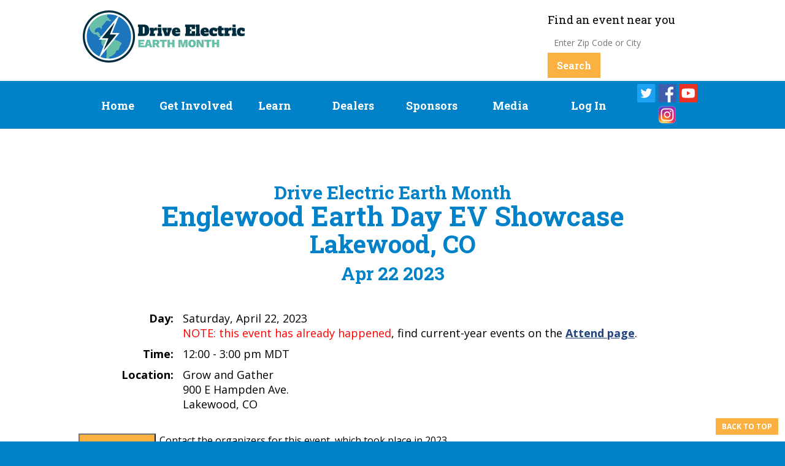

--- FILE ---
content_type: text/html; charset=utf-8
request_url: https://driveelectricearthmonth.org/event?eventid=3856
body_size: 5046
content:
<!DOCTYPE html>
<html lang="en">
<head prefix="og: https://ogp.me/ns#">

<!-- Basic Page Needs ================================================== -->
<meta charset="utf-8">
<!-- Always force latest IE rendering engine (even in intranet) & Chrome Frame -->
<meta http-equiv="X-UA-Compatible" content="IE=edge,chrome=1">

<!-- Mobile Specific Metas ================================================== -->
<meta name="HandheldFriendly" content="True">
<meta name="MobileOptimized" content="320">
<meta name="viewport" content="width=device-width, initial-scale=1.0">

<!-- Favicons ================================================== -->
<link href="/images/deed-favicon.png" rel="icon" type="image/png">
<link href="https://fonts.googleapis.com/css?family=Open+Sans:400,700|Roboto+Slab:300,400,700" rel="stylesheet">

<!-- Stylesheets -->
<link href="/css/col-all.css?v=3" rel="stylesheet" media="all">
<link href="/_pid-core.css?v=9" rel="stylesheet" type="text/css">
<link href="/_pid-forms.css?v=6" rel="stylesheet" type="text/css">
<link href="/_pid-deed.css?v=6" rel="stylesheet" type="text/css">
<link href="/css/style-deed.css?v=11" rel="stylesheet" type="text/css" media="screen">
<style>
	.ndew-only {
		display: none !important;
	}
</style>

<meta property="og:type" content="website">
<meta property="og:url" content="https://driveelectricearthmonth.org//event?eventid=3856">
<meta property="og:title" content="Drive Electric Earth Month &bull; Englewood Earth Day EV Showcase &bull; Lakewood, CO &bull; Apr&nbsp;22 2023">
<meta name="description" content="Drive Electric Earth Month events feature plug-in electric vehicle owners sharing their experience with others interested in driving electric. #DEEM2026">
<meta property="og:description" content="Drive Electric Earth Month events feature plug-in electric vehicle owners sharing their experience with others interested in driving electric. #DEEM2026">
<meta property="og:image" content="https://driveelectricearthmonth.org/images/deem-social-2025.jpg">
<!-- Google tag (gtag.js) -->
<script async src="https://www.googletagmanager.com/gtag/js?id=G-WDDJ1TJYXL"></script>
<script>
  window.dataLayer = window.dataLayer || [];
  function gtag(){dataLayer.push(arguments);}
  gtag('js', new Date());

  gtag('config', 'G-WDDJ1TJYXL');
</script>


<script type="text/javascript" src="/_pid.js?v=25"></script>

<style type="text/css">
.autodatatype { display: none }
@media handhold
{
	.autodatatype { display: block }
}
</style>
<title>Drive Electric Earth Month &bull; Englewood Earth Day EV Showcase &bull; Lakewood, CO &bull; Apr&nbsp;22 2023</title>
<meta name="robots" content="noindex">
<style>
.event-join-box {
	width: 15em;
	border: 1px solid blue;
	border-radius: 25px;
	position: relative;
}
.event-join-header {
	color: white;
	font-size: 150%;
	font-weight: bold;
	background: #3399cc;
	padding-bottom: 0.2em;
	margin-bottom: 0.3em;
	border-radius: 25px 25px 0 0;
}
.event-join-body {
	margin: 0 1em 3em 1em;
}
.event-join-footer {
	position: absolute; 
	bottom: 0;
	left: 50%;
	-webkit-transform: translateX(-50%);
	transform: translateX(-50%);
}
</style>
</head>
<body>

<!-- header -->


<div id="section_top"></div>
<div id="wrapper">
	<div id="top">
		<div class="container">
			<div class="section group">
				<div class="col span_2_of_6">
					<h1 class="logo"><a href="index" title="Drive Electric Earth Month"><img src="/images/deem-logo-2024-banner.png" alt="Drive Electric Earth Month"></a></h1>
				</div>
				<div class="col span_4_of_6">
					<div class="events-search">
												<h6>Find an event near you</h6>
						<form class="event-search-banner" action="attend" method='post'>
	<input name='event_search_location' type="text" value="" placeholder="Enter Zip Code or City" />
	<input name='tab' type="hidden" value="nearby" />
	<input type="submit" value="Search" />
</form>
					</div>
				</div>
			</div>
		</div>

		<div id="nav">
			<div class="container">	

				<nav class="nav-collapse" id="nav-main">
					<ul>
	<li class="home "><a href="/" title="Home">Home</a></li>
	<li class="attend "><a href="/get-involved" title="Get Involved">Get Involved</a></li>
	<li class="resources "><a href="/ev101" title="Learn">Learn</a></li>
	<li class="dealers "><a href="/dealers" title="Dealers">Dealers</a></li>
	<li class="sponsors "><a href="/sponsorship" title="Sponsors">Sponsors</a></li>
	<li class="media "><a href="/media" title="Media">Media</a></li>
				<li class="login "><a href="/login"><span>Log In</span></a></li>
					<li class="social-networks">
		<a href="https://twitter.com/DriveElecEvents" target="_blank" title="Twitter">
			<img src="/images/sn_twitter.png" alt="Twitter" />
		</a>
		<a href="https://www.facebook.com/DriveElecEvents" target="_blank" title="Facebook">
			<img src="/images/sn_facebook.png" alt="Facebook" />
		</a>
		<a href="https://www.youtube.com/channel/UCdEMAL-DSSSQvDp6sQKXmkQ" target="_blank" title="YouTube">
			<img src="/images/sn_youtube.png" alt="YouTube" />
		</a>
		<a href="https://www.instagram.com/driveelecevents/?hl=en" target="_blank" title="Instagram">
			<img src="/images/sn_instagram.png" alt="Instagram" />
		</a>
	</li>

		
</ul>
									

				</nav>
				<div id="nav-trigger">
					<span>Menu &#9776;</span>
				</div>

				<nav id="nav-mobile"></nav>

			</div>
		</div>

	</div>


<!-- end header -->

<!-- start slider -->
<!-- end slider -->

<!-- start banner -->
<!-- end banner -->

<!-- start main -->

	<div id="main" class="interior">
		<div class="container">
			<div class="section group">
				<div class="col span_3_of_3">

<h1 class="event-title" style="font-size: 44px; font-weight:bold">
<h1 class="event-title" style="font-size: 44px; font-weight:bold">
<span style="font-size: 30px">Drive Electric Earth Month</span><br>Englewood Earth Day EV Showcase<br><span style="font-size: 40px">Lakewood, CO</span><br><span style="font-size: 30px">Apr&nbsp;22 2023</span>
</h1>

</h1>


<div id="fb-root"></div>
<script>(function(d, s, id) {
  var js, fjs = d.getElementsByTagName(s)[0];
  if (d.getElementById(id)) return;
  js = d.createElement(s); js.id = id;
  js.src = "//connect.facebook.net/en_US/sdk.js#xfbml=1&version=v2.0";
  fjs.parentNode.insertBefore(js, fjs);
}(document, 'script', 'facebook-jssdk'));</script>

<div class="event-details">
<table>


<tr>
	<td>Day:</td>
	<td>Saturday, April&nbsp;22, 2023<br><span style="color:red;">NOTE: this event has already happened</span>, find current-year events on the <a href="attend">Attend page</a>.</td>
</tr>

<tr>
	<td>Time:</td> 
	<td>
12:00 - 3:00 pm MDT	</td>
</tr>

<tr>
<td>Location:</td>
<td>Grow and Gather<br>
900 E Hampden Ave.<br>
Lakewood, CO
</td>
</tr>

</table>
</div>

<div class="event-buttons">
<div class="form-row">
  <div class="col-form-button">
	<button class="btn" style="width: 7em" id="download-all" onclick="FollowLink('organizer-contact?eventid=3856')">Contact</button>
  </div>
  <div class="col-form-button-text">
	Contact the organizers for this event, which took place in 2023.
  </div>
</div>
</div>
<p class="event-report" style="margin-bottom: 1em">Event Report</p>
<font size="3" face="arial">We have 4 ride and drive vehicles:&nbsp;<span style="text-align: center; white-space-collapse: preserve; background-color: rgb(255, 255, 255);">Suburu Solterra, Kia EV 6, Tesla Model 3, Hyundai Ioniq</span></font><div><span style="text-align: center; white-space-collapse: preserve; background-color: rgb(255, 255, 255);"><font size="3" style="" face="arial">We also had showcase vehicles: Tesla Model S, Subaru Solterra, Chevy Bolt EUV</font></span></div><div><span style="text-align: center; white-space-collapse: preserve; background-color: rgb(255, 255, 255);"><font size="3" style="" face="arial"><br></font></span></div><div><span style="text-align: center; white-space-collapse: preserve; background-color: rgb(255, 255, 255);"><font size="3" style="" face="arial">It ended up snowing during this event, but despite the poor weather, we still had a decent turnout! However, we were expecting more EV owners to come out and showcase. </font></span></div><div><br></div>

<p class="event-report">Event Description</p><p style="clear:both;">&nbsp;</p>
<div id="event-description-body">
Join the City of Englewood for an Earth Day celebration, with sustainability vendors and EVs! Learn more about driving electric, charging, incentives, and rebates.&nbsp;<div><br></div><div>Register today to show your EV and contact Julia (<a href="/cdn-cgi/l/email-protection" class="__cf_email__" data-cfemail="9bf1eef7f2fadbffe9f2edfef8f7fefaf5f8f4b5f4e9fc">[email&#160;protected]</a>) for more info.&nbsp;</div>
</div>


<h3><em>Registered Attendees</em></h3>
	<p>There are currently 15 attendees registered.</p>

<h3><em>Owners of These Vehicles Have Registered To Attend</em></h3>
<table class="stat_table">
<thead>
<tr class="stat_header_row">
<th class="stat_header_cell" onclick="SortNDEWDataTable(this,0)">Vehicle</th>
<th class="stat_header_cell" onclick="SortNDEWDataTable(this,1)">Registered</th>
</tr>
</thead>
<tbody>
<tr class="stat_data_row">
<td class="stat_data_cell">Tesla Model S</td>
<td class="stat_data_cell" style="text-align: right;">2</td>
</tr>
<tr class="stat_data_row">
<td class="stat_data_cell">Ford Mustang Mach-E</td>
<td class="stat_data_cell" style="text-align: right;">1</td>
</tr>
<tr class="stat_data_row">
<td class="stat_data_cell">Genesis GV60</td>
<td class="stat_data_cell" style="text-align: right;">1</td>
</tr>
<tr class="stat_data_row">
<td class="stat_data_cell">Hyundai Ioniq 5</td>
<td class="stat_data_cell" style="text-align: right;">1</td>
</tr>
<tr class="stat_data_row">
<td class="stat_data_cell">Subaru Solterra</td>
<td class="stat_data_cell" style="text-align: right;">1</td>
</tr>
<tr class="stat_data_row">
<td class="stat_data_cell">Tesla Model 3</td>
<td class="stat_data_cell" style="text-align: right;">1</td>
</tr>
</tbody>
<tfoot>
<tr class="stat_data_row">
<td class="stat_data_cell">6 Models</td>
<td class="stat_data_cell" style="text-align: right;">7 </td>
</tr>
</tfoot>
</table>
<p>Registered attendees report      207,122 electric miles driven.</p>



				</div>
			</div>
		</div>
	</div>

<!-- footer -->

<div id="event-map-div">
</div>

	<div id="sponsors">
		<div class="container">
			<div class="presented">
				<h1 style="margin-bottom: 1em">Presented By</h1>
				<div class="presented-grid">
					<div>
						<a href="https://pluginamerica.org" target="_blank" title="Plugin America"><img src="/images/PIA-logo.png" width="200" height="91" alt="Plugin America logo" /></a>
					</div>
					<div>
						<a href="https://www.myeva.org/" target="_blank" title="Electric Vehicle Association"><img src="/images/eva-logo-2022.png" width="254" height="72" alt="Electric Vehicle Association logo" /></a>
					</div>
					<div>
						<a href="https://www.sierraclub.org/transportation" target="_blank" title="Sierra Club"><img src="/images/SC-Logo_Horiz--Web-Green_SM2.png" alt="Sierra Club logo" /></a>
					</div>
					<div>
						<a href="https://evhybridnoire.com/" target="_blank" title="EVHybridNoire"><img src="/images/EVHN-logo.png" width="330" height="25" alt="EVHybridNoire logo" /></a>
					</div>
					<div>
						<a href="https://www.driveelectricusa.org/" target="_blank" title="Drive Electric USA"><img src="/images/deusa-logo-2024.png" width="256" height="71" alt="Drive Electric USA logo" /></a>
					</div>
				</div>
			</div>

			<div class="level green level">
				<h3>Green Level Sponsor</h3>
				<div class="sponsors">
					<div class="sponsor">
					<a href="https://greatergrid.com/?utm_source=pluginamerica&utm_medium=web&utm_campaign=deem"><img class="sponsor-image" src="/images/greatergrid-logo-2026.png" alt="GreaterGrid" width="164" height="24"></a>
					</div>
				</div>
			</div>
<p style="font-style: italic">All DEEM 2026 sponsors support Plug In America's coordination of Drive Electric Earth Month.</p>
		</div>
	</div>

	<div id="footer">
		<div class="container">
			<div class="section group">
				<div class="col span_3_of_3">
			        <div id="footernav">
						<ul>
	<li class="home "><a href="/" title="Home">Home</a></li>
	<li class="attend "><a href="/get-involved" title="Get Involved">Get Involved</a></li>
	<li class="resources "><a href="/ev101" title="Learn">Learn</a></li>
	<li class="dealers "><a href="/dealers" title="Dealers">Dealers</a></li>
	<li class="sponsors "><a href="/sponsorship" title="Sponsors">Sponsors</a></li>
	<li class="media "><a href="/media" title="Media">Media</a></li>
				<li class="login "><a href="/login"><span>Log In</span></a></li>
					<li class="social-networks">
		<a href="https://twitter.com/DriveElecEvents" target="_blank" title="Twitter">
			<img src="/images/sn_twitter.png" alt="Twitter" />
		</a>
		<a href="https://www.facebook.com/DriveElecEvents" target="_blank" title="Facebook">
			<img src="/images/sn_facebook.png" alt="Facebook" />
		</a>
		<a href="https://www.youtube.com/channel/UCdEMAL-DSSSQvDp6sQKXmkQ" target="_blank" title="YouTube">
			<img src="/images/sn_youtube.png" alt="YouTube" />
		</a>
		<a href="https://www.instagram.com/driveelecevents/?hl=en" target="_blank" title="Instagram">
			<img src="/images/sn_instagram.png" alt="Instagram" />
		</a>
	</li>

		
</ul>
			        </div>
			        <div class="clear"></div>
					<div class="copyright">
						&copy; 2019-2026 by Plug In America, Electric Vehicle Association, Sierra Club, EVHybridNoire, and Drive Electric USA.<br />
						The Drive Electric Earth Month logo, the term 'Drive Electric Earth Month'
						and the 5 organizational logos are protected by copyright and
						trademark.
						Use is granted only for promotion of Drive Electric Earth Month						events and is subject to the terms of the
						<a href="event-agreement">event agreement</a>.
						Drive Electric Earth Month was formerly known as Drive Electric Earth Day.
						Join us also for <a href="https://driveelectricmonth.org">National Drive Electric Month</a>.
						For assistance, contact <span class="nojstext">[support at driveelectricearthmonth dot org]</span><script data-cfasync="false" src="/cdn-cgi/scripts/5c5dd728/cloudflare-static/email-decode.min.js"></script><script type="text/javascript">
document.write(Name("support", "driveelectricearthmonth", "DEEM Support", 'o'));
</script>.
																	</div>
				</div>
			</div>
		</div>
	</div>

	<a href="#section_top" class="back-top">Back to top</a>

</div>

<!-- end footer -->

<script src="/js/jquery.min.js" type="text/javascript"></script>
<script src="/js/jquery.tools.min.js" type="text/javascript"></script>
<script src="https://cdnjs.cloudflare.com/ajax/libs/selectize.js/0.12.6/js/standalone/selectize.min.js" integrity="sha256-+C0A5Ilqmu4QcSPxrlGpaZxJ04VjsRjKu+G82kl5UJk=" crossorigin="anonymous"></script>
<script>
$(document).ready(function() {
  $('select#pevid-demo').selectize({
    sortField: 'text'
  });
});
</script>

<script type="text/javascript">
$(function () {
	$('.more-expand').click(function() {
		$(this).siblings('.expanded-content').slideToggle('fast', function() {
			$(this).siblings('.more-expand').toggleClass('active', $(this).is(':visible'));
		});
	});
})
</script>

<script type="text/javascript">
$(function(){
	$("ul#tabs").tabs("div.panes > div", { history: true });
});
</script>

<script type="text/javascript">
$(function(){
	$('.event-search-header').on('submit', function(e){
		$this = $(this);
		$map = $('#event-map');

		if ($map.length > 0)
		{
			var location = $this.find('input[name=event_search_location]').val();
			SearchMap(location);
			return false;
		}
		else
		{
			return true;
		}
	});
});

$(function(){
	$('.event-search').on('submit', function(e){
		$this = $(this);
		$map = $('#event-map');

		if ($map.length > 0)
		{
			var location = $this.find('input[name=event_search_location]').val();
			SearchMap(location);
			return false;
		}
		else
		{
			return true;
		}
	});
});
</script>

<script src="/js/jquery.cycle2.min.js" type="text/javascript"></script>
<script src="/js/jquery.cycle2.carousel.min.js" type="text/javascript"></script>
<script type="text/javascript">
$(function(){
	$('.partners-slider').cycle({
		slides : '> a'
	});
});
</script>

<script src="/js/jquery.equal-height-rows.js" type="text/javascript"></script>
<script type="text/javascript">
$(window).load(function() {
	equalheight('.equalheight');
});

$(window).resize(function(){
	equalheight('.equalheight');
});

$(document).ready(function(){
    $("#nav-mobile").html($("#nav-main").html());
    $("#nav-trigger span").click(function(){
        if ($("nav#nav-mobile ul").hasClass("expanded")) {
            $("nav#nav-mobile ul.expanded").removeClass("expanded").slideUp(250);
            $(this).removeClass("open");
        } else {
            $("nav#nav-mobile ul").addClass("expanded").slideDown(250);
            $(this).addClass("open");
        }
    });
});
</script>

<!-- Default Statcounter code for Drive Electric Earth Month https://driveelectricearthmonth.org -->
<script type="text/javascript">
var sc_project=12003349; 
var sc_invisible=1; 
var sc_security="dfbc6966"; 
</script>
<script type="text/javascript"
src="https://www.statcounter.com/counter/counter.js"
async></script>
<noscript><div class="statcounter"><a title="Web Analytics"
href="https://statcounter.com/" target="_blank"><img
class="statcounter"
src="https://c.statcounter.com/12003349/0/dfbc6966/1/"
alt="Web Analytics"></a></div></noscript>
<!-- End of Statcounter Code -->
<script type="text/javascript">
var xmlHttp = GetXmlHttpObject();
if (xmlHttp != null)
{
	xmlHttp.onreadystatechange = function()
	{
		if (xmlHttp.readyState == 4)
		{
			var strResponse = xmlHttp.responseText;
			var spanDst = document.getElementById('set-page-data');
			if (spanDst != null)
				spanDst.innerHTML = ' ' + strResponse;
		}
	};
	var url=UrlSetPageData(38925426);
	xmlHttp.open("GET", url, true);
	xmlHttp.send(null);

	var spanDst = document.getElementById('set-page-data');
	if (spanDst != null)
		spanDst.innerHTML = ' S';
}
</script>


</body>
</html>



--- FILE ---
content_type: text/css
request_url: https://driveelectricearthmonth.org/css/style-deed.css?v=11
body_size: 6660
content:
.google-font-OpenSans {
  font-weight: 400;
  /*Normal*/
  font-weight: 700;
  /*Bold*/
  font-family: "Open Sans", sans-serif; }

.google-font-RobotoSlab {
  font-weight: 300;
  /*Light*/
  font-weight: 400;
  /*Normal*/
  font-weight: 700;
  /*Bold*/
  font-family: "Roboto Slab", serif; }

/* html5reset.css - 01/11/2011 */
html, body, div, span, object, iframe, h1, h2, h3, h4, h5, h6, p, blockquote, pre, abbr, address, cite, code, del, dfn, em, img, ins, kbd, q, samp, small, strong, sub, sup, var, b, i, dl, dt, dd, ol, ul, li, fieldset, form, label, legend, table, caption, tbody, tfoot, thead, tr, th, td, article, aside, canvas, details, figcaption, figure, footer, header, hgroup, menu, nav, section, summary, time, mark, audio, video {
  margin: 0;
  padding: 0;
  border: 0;
  outline: 0;
  font-size: 100%;
  vertical-align: baseline;
  background: transparent;
  text-decoration: none; }

body {
  line-height: auto; }

article, aside, details, figcaption, figure, footer, header, hgroup, menu, nav, section {
  display: block; }

nav ul {
  list-style: none; }

blockquote, q {
  quotes: none; }

blockquote:before, blockquote:after, q:before, q:after {
  content: '';
  content: none; }

a {
  margin: 0;
  padding: 0;
  font-size: 100%;
  vertical-align: baseline;
  background: transparent;
  text-decoration: none; }

/* change colours to suit your needs */
ins {
  background-color: #ff9;
  color: #000;
  text-decoration: none; }

/* change colours to suit your needs */
mark {
  background-color: #ff9;
  color: #000;
  font-style: italic;
  font-weight: bold; }

del {
  text-decoration: line-through; }

abbr[title], dfn[title] {
  border-bottom: 1px dotted;
  cursor: help; }

table {
  border-collapse: collapse;
  border-spacing: 0; }

/* change border colour to suit your needs */
hr {
  display: block;
  height: 1px;
  border: 0;
  border-top: 1px solid #cccccc;
  margin: 1em 0;
  padding: 0; }
  .media-content hr {
    margin-bottom: 0; }

input, select {
  vertical-align: middle;
  font-size: 18px; }

/* Basic HTML tags */
a {
  color: #70bf44; }

#footer a {
  color: #FFF; }

#main a {
  font-weight: 700;
  text-decoration: underline;
  color: #244682; }

.resources-links li li a {
  color: #0081c8;
  text-align: center; }

a.back-top {
  position: fixed;
  right: 10px;
  bottom: 10px;
  background: #fbb042;
  color: #FFF !important;
  padding: 5px 10px;
  text-transform: uppercase;
  font-size: 12px;
  font-weight: 600;
  /*Semi-Bold*/
  z-index: 99999;
  border: solid 1px #FFF; }

#login_status a {
  text-decoration: underline; }

a:hover {
  filter: alpha(opacity=75);
  -moz-opacity: 0.75;
  opacity: 0.75; }

.logo a:hover {
  filter: alpha(opacity=100);
  -moz-opacity: 1;
  opacity: 1; }

a:focus, a:active {
  outline: none; }

table, .table {
  border-collapse: collapse;
  display: table;
  text-align: left; }

table td, table .table-cell, .table td, .table .table-cell {
  display: table-cell; }

table td.first-td, table .table-cell.first-td, .table td.first-td, .table .table-cell.first-td {
  text-align: right;
  padding-right: 15px; }

table.events-search .table-cell, .table.events-search .table-cell {
  vertical-align: middle; }

p, .gform_confirmation_message {
  font-weight: 400;
  padding: 0px;
  margin: 0px;
  padding-bottom: 1em;
  line-height: 1.5; }
  .rotator-content p, .rotator-content .gform_confirmation_message {
    font-weight: 700; }
    .rotator-content p.photo-caption, .rotator-content .gform_confirmation_message.photo-caption {
      font-weight: 400; }
  #search-event p, #search-event .gform_confirmation_message {
    font-family: "Roboto Slab", serif; }

p.large, .callout p, .gform_confirmation_message.large, .callout .gform_confirmation_message {
  line-height: 1.25; }

p.photo-caption, .gform_confirmation_message.photo-caption {
  padding-bottom: 0;
  margin-top: 10px; }

p, .entry li, .content li, .comment-body li, .gform_confirmation_message {
  font-size: 18px; }

#header p, #header .entry li, #header .content li, #header .comment-body li, #header .gform_confirmation_message {
  font-size: 26px; }

#header p.photo-caption, #header .entry li.photo-caption, #header .content li.photo-caption, #header .comment-body li.photo-caption, #header .gform_confirmation_message.photo-caption {
  font-size: 12px; }

p.large, .callout p, .entry li.large, .callout .entry li, .content li.large, .callout .content li, .comment-body li.large, .callout .comment-body li, .gform_confirmation_message.large, .callout .gform_confirmation_message {
  font-size: 24px; }

small, .copyright {
  font-size: 12px; }

h1.logo {
  margin: 0;
  line-height: 1; }

.left {
  float: left; }

.right {
  float: right; }

.clear {
  clear: both; }

.title {
  text-align: center; }

.btn, .btn a, input[type="submit"] {
  display: inline-block;
  padding: 10px 15px;
  color: #FFF !important;
  text-align: center;
  background: #fbb042;
  font-size: 18px;
  font-weight: 700;
  text-shadow: 0px 0px 0px transparent !important;
  text-decoration: none !important;
  font-family: "Roboto Slab", serif; }
  #top form .btn, #top form .btn a, #top form input[type="submit"] {
    padding-top: 10.25px;
    padding-bottom: 10.25px; }

.buttons .btn, .buttons .btn a, .buttons input[type="submit"] {
  margin-right: 8px;
  margin-bottom: 10px; }

hr {
  width: 100%;
  border: 0;
  height: 1px;
  color: #000;
  background-color: #000; }

:hover.more-expand {
  cursor: pointer; }

.more-expand.active .less {
  display: inline; }

.more-expand .less, .more-expand.active .more {
  display: none; }

.icon-wrap {
  border: solid 6px #c6daae;
  position: relative;
  -moz-box-shadow: 0px 0px 3px rgba(0, 0, 0, 0.9);
  -webkit-box-shadow: 0px 0px 3px rgba(0, 0, 0, 0.9);
  box-shadow: 0px 0px 3px rgba(0, 0, 0, 0.9);
  /*
	#involved #involved-portal & {
		border: none !important;
		-moz-box-shadow: 0px 0px 0px rgba(0, 0, 0, 0.0);
		-webkit-box-shadow: 0px 0px 0px rgba(0, 0, 0, 0.0);
		box-shadow: 0px 0px 0px rgba(0, 0, 0, 0.0); 
		.box-hover {
			position: relative;
			height: auto;
			width: auto;
			background: transparent;
			.portal-title {
				padding: 0;
			}
			&:hover {
				a {
					filter: alpha(opacity=1);
					-moz-opacity: 1;
					opacity: 1; 
				}
			}
		}
	}
*/ }
  .band.blue .icon-wrap {
    border: solid 6px white; }
  .icon-wrap img {
    display: block;
    width: 100%; }
  .icon-wrap .box-hover {
    text-align: center;
    display: block;
    color: #FFF;
    position: absolute;
    z-index: 99;
    height: 100%;
    width: 100%;
    color: transparent;
    -webkit-transition: 0.4s;
    transition: 0.4s;
    background: rgba(0, 0, 0, 0.5); }
    .icon-wrap .box-hover a {
      color: #FFF; }
    .icon-wrap .box-hover .portal-title {
      padding: 10%;
      display: block;
      text-align: center; }
    .icon-wrap .box-hover:hover {
      background: transparent; }
      .icon-wrap .box-hover:hover a {
        filter: alpha(opacity=0);
        -moz-opacity: 0;
        opacity: 0; }
    .icon-wrap .box-hover .table {
      width: 100%;
      height: 100%; }
      .icon-wrap .box-hover .table .cell {
        display: table-cell;
        vertical-align: middle; }

.icon {
  text-align: center;
  max-width: 161px; }

.icon img {
  margin-bottom: 15px;
  display: inline-block; }

.logos {
  text-align: center;
  margin-top: 25px; }

.logos .sponsor {
  width: 27%;
  margin: 1.5%;
  display: inline-block; }

/* Headings */
h1, h2, h3, h4, h5, h6 {
  display: block;
  line-height: 1;
  margin: .8rem 0;
  color: #0081c8;
  font-weight: 700;
  font-family: "Roboto Slab", serif; }
  h1.orange, .level.gold h1, h2.orange, .level.gold h2, h3.orange, .level.gold h3, h4.orange, .level.gold h4, h5.orange, .level.gold h5, h6.orange, .level.gold h6 {
    color: #fbb042; }
  .level.silver h1, .level.silver h2, .level.silver h3, .level.silver h4, .level.silver h5, .level.silver h6 {
    color: #70bf44; }
  h1 em, h2 em, h3 em, h4 em, h5 em, h6 em {
    color: #fbb042;
    font-weight: 600;
    text-transform: none; }
  .icon h1, .title h1, h1.more-expand, #header h1, h1.title-section, .icon h2, .title h2, h2.more-expand, #header h2, h2.title-section, .icon h3, .title h3, h3.more-expand, #header h3, h3.title-section, .icon h4, .title h4, h4.more-expand, #header h4, h4.title-section, .icon h5, .title h5, h5.more-expand, #header h5, h5.title-section, .icon h6, .title h6, h6.more-expand, #header h6, h6.title-section {
    text-transform: uppercase; }
  #sponsors h1, #sponsors h2, #sponsors h3, #sponsors h4, #sponsors h5, #sponsors h6 {
    text-transform: none;
    padding-bottom: .5em;
    border-bottom: solid 1px #70bf44; }
  #header h1, .icon-wrap h1, .icon h1, .band.blue .title h1, .band.green h1, #header h2, .icon-wrap h2, .icon h2, .band.blue .title h2, .band.green h2, #header h3, .icon-wrap h3, .icon h3, .band.blue .title h3, .band.green h3, #header h4, .icon-wrap h4, .icon h4, .band.blue .title h4, .band.green h4, #header h5, .icon-wrap h5, .icon h5, .band.blue .title h5, .band.green h5, #header h6, .icon-wrap h6, .icon h6, .band.blue .title h6, .band.green h6 {
    color: #FFF; }
  #involved .icon-wrap h1, #involved.band.blue .title h1, #involved .icon-wrap h2, #involved.band.blue .title h2, #involved .icon-wrap h3, #involved.band.blue .title h3, #involved .icon-wrap h4, #involved.band.blue .title h4, #involved .icon-wrap h5, #involved.band.blue .title h5, #involved .icon-wrap h6, #involved.band.blue .title h6 {
    color: #0081c8; }
  #header h1, #involved .title h1, .icon-wrap h1, #header h2, #involved .title h2, .icon-wrap h2, #header h3, #involved .title h3, .icon-wrap h3, #header h4, #involved .title h4, .icon-wrap h4, #header h5, #involved .title h5, .icon-wrap h5, #header h6, #involved .title h6, .icon-wrap h6 {
    margin-bottom: 0; }
  #resources .title h1, #resources .title h2, #resources .title h3, #resources .title h4, #resources .title h5, #resources .title h6 {
    color: #7fc6e9; }
  .events-search h1, .events-search h2, .events-search h3, .events-search h4, .events-search h5, .events-search h6 {
    font-size: 18px;
    font-weight: 400;
    color: #000000;
    /*display: inline;*/ }
  h1.title-section, h2.title-section, h3.title-section, h4.title-section, h5.title-section, h6.title-section {
    border-top: solid 1px #0081c8;
    padding: 25px 0; }
  #event-highlights .content h1, #event-highlights .content h2, #event-highlights .content h3, #event-highlights .content h4, #event-highlights .content h5, #event-highlights .content h6 {
    color: #FFF; }

h1 {
  font-size: 54px; }
  #header h1 {
    font-size: 75px; }

h2 {
  font-size: 46px; }

h3 {
  font-size: 42px; }

h4 {
  font-size: 38px; }

h5 {
  font-size: 34px; }

h6, .resources-links li {
  font-size: 30px; }

#top .section .col:last-child {
  text-align: right; }

#top .events-search {
  text-align: left; }

a#petition {
  margin: 0 20px; }

.events-search h6, .events-search .resources-links li {
  /*font-size: 18px;*/ }

.event-title {
  text-align: center;
  margin: 0 0 40px; }

@media only screen and (max-width: 1024px) and (min-width: 769px) {
  p, .entry li, .content li, .comment-body li, .gform_confirmation_message {
    /*    font-size: 18px; */
    font-size: 17px; }
  #header p, #header .entry li, #header .content li, #header .comment-body li, #header .gform_confirmation_message {
    /*      font-size: 26px;  */
    font-size: 24px; }
  #header p.photo-caption, #header .entry li.photo-caption, #header .content li.photo-caption, #header .comment-body li.photo-caption, #header .gform_confirmation_message.photo-caption {
    /*      font-size: 12px; */
    font-size: 11px; }
  p.large, .callout p, .entry li.large, .callout .entry li, .content li.large, .callout .content li, .comment-body li.large, .callout .comment-body li, .gform_confirmation_message.large, .callout .gform_confirmation_message {
    /*      font-size: 24px;  */
    font-size: 22px; }
  h1 {
    /*    font-size: 44px; */
    font-size: 42px; }
  #header h1 {
    /*      font-size: 65px; */
    font-size: 57px; }
  h2 {
    /*    font-size: 36px;  */
    font-size: 34px; }
  h3 {
    /*    font-size: 32px;  */
    font-size: 30px; }
  h4 {
    /*    font-size: 28px; */
    font-size: 26px; }
  h5 {
    /*    font-size: 24px; */
    font-size: 22px; }
  h6, .resources-links li {
    /*    font-size: 20px; */
    font-size: 18px; }
  .events-search h6, .events-search .resources-links li {
    /*      font-size: 18px; */
    font-size: 16px; } }

@media only screen and (max-width: 768px) and (min-width: 481px) {
  p, .entry li, .content li, .comment-body li, .gform_confirmation_message {
    /*    font-size: 18px; */
    /*    font-size: 17px; */
    font-size: 16px; }
  #header p, #header .entry li, #header .content li, #header .comment-body li, #header .gform_confirmation_message {
    /*      font-size: 26px;  */
    /*      font-size: 24px; */
    font-size: 22px; }
  #header p.photo-caption, #header .entry li.photo-caption, #header .content li.photo-caption, #header .comment-body li.photo-caption, #header .gform_confirmation_message.photo-caption {
    /*      font-size: 12px; */
    font-size: 11px; }
  p.large, .callout p, .entry li.large, .callout .entry li, .content li.large, .callout .content li, .comment-body li.large, .callout .comment-body li, .gform_confirmation_message.large, .callout .gform_confirmation_message {
    /*      font-size: 24px;  */
    /*      font-size: 22px; */
    font-size: 20px; }
  h1 {
    /*    font-size: 44px; */
    /*    font-size: 42px; */
    font-size: 40px; }
  #header h1 {
    /*      font-size: 65px; */
    /*      font-size: 57px; */
    font-size: 49px; }
  h2 {
    /*    font-size: 36px;  */
    /*    font-size: 34px; */
    font-size: 32px; }
  h3 {
    /*    font-size: 32px;  */
    /*    font-size: 30px; */
    font-size: 28px; }
  h4 {
    /*    font-size: 28px; */
    /*    font-size: 26px; */
    font-size: 24px; }
  h5 {
    /*    font-size: 24px; */
    /*    font-size: 22px; */
    font-size: 20px; }
  h6, .resources-links li {
    /*    font-size: 20px; */
    /*    font-size: 18px; */
    font-size: 16px; }
  .events-search h6, .events-search .resources-links li {
    /*      font-size: 18px; */
    /*      font-size: 16px; */
    font-size: 16px; } }

@media only screen and (max-width: 480px) {
  p, .entry li, .content li, .comment-body li, .gform_confirmation_message {
    /*    font-size: 18px; */
    /*    font-size: 17px; */
    /*    font-size: 16px; */
    font-size: 15px; }
  #header p, #header .entry li, #header .content li, #header .comment-body li, #header .gform_confirmation_message {
    /*      font-size: 26px;  */
    /*      font-size: 24px; */
    /*      font-size: 22px; */
    font-size: 20px; }
  #header p.photo-caption, #header .entry li.photo-caption, #header .content li.photo-caption, #header .comment-body li.photo-caption, #header .gform_confirmation_message.photo-caption {
    /*      font-size: 12px; */
    font-size: 11px; }
  p.large, .callout p, .entry li.large, .callout .entry li, .content li.large, .callout .content li, .comment-body li.large, .callout .comment-body li, .gform_confirmation_message.large, .callout .gform_confirmation_message {
    /*      font-size: 24px;  */
    /*      font-size: 22px; */
    /*      font-size: 20px; */
    font-size: 18px; }
  h1 {
    /*    font-size: 44px; */
    /*    font-size: 42px; */
    /*    font-size: 40px; */
    font-size: 38px; }
  #header h1 {
    /*      font-size: 65px; */
    /*      font-size: 57px; */
    /*      font-size: 49px; */
    font-size: 41px; }
  h2 {
    /*    font-size: 36px;  */
    /*    font-size: 34px; */
    /*    font-size: 32px; */
    font-size: 30px; }
  h3 {
    /*    font-size: 32px;  */
    /*    font-size: 30px; */
    /*    font-size: 28px;  */
    font-size: 26px; }
  h4 {
    /*    font-size: 28px; */
    /*    font-size: 26px; */
    /*    font-size: 24px; */
    font-size: 22px; }
  h5 {
    /*    font-size: 24px; */
    /*    font-size: 22px; */
    /*    font-size: 20px; */
    font-size: 18px; }
  h6, .resources-links li {
    /*    font-size: 20px; */
    /*    font-size: 18px; */
    /*    font-size: 16px; */
    font-size: 14px; }
  .events-search h6, .events-search .resources-links li {
    /*      font-size: 18px; */
    /*      font-size: 16px; */
    /*      font-size: 14px; */
    font-size: 16px; } }

/* Nav */
#nav ul, #footernav ul {
  list-style-type: none;
  margin: 0;
  padding: 0; }

#nav li, #footernav li {
  display: inline-block;
  margin: 0;
  /*margin-left: 16px;*/
  padding: 0;
  list-style: none; }

#nav li:first-child, #footernav li:first-child {
  margin-left: 0 !important; }

#nav li a, #footernav li a {
  font-size: 18px;
  color: #FFF;
  font-weight: 700;
  font-family: "Roboto Slab", serif;
  display: inline-block; }

#top #nav, #top #footernav {
  margin-top: 22px;
  text-align: right; }

#top #nav {
  margin-top: 5px;
  background: #0081c8;
  padding: 5px 0 3px; }

#top #nav li.active a, #top #footernav li.active a {
  /*border-bottom: 2px solid #185472;*/
  color: #a9dbff; }

#top #nav li a:hover,
#top #footernav li a:hover {
  color: #00aee8;
  filter: alpha(opacity=100);
  -moz-opacity: 1;
  opacity: 1; }

nav#nav-main {
  /*
  display: flex;
  justify-content: center;
  flex-wrap: wrap;
*/ }

nav#nav-main ul, #footernav ul {
  display: table;
  table-layout: fixed;
  width: 100%; }
nav#nav-main ul li, #footernav ul li {
  display: table-cell;
  vertical-align: middle;
  text-align: center; }
nav#nav-main ul li a, #footernav ul li a {
  display: block; }
nav#nav-main ul li.social-networks a, #footernav ul li.social-networks a {
  padding: 0;
  display: inline-block; }
nav#nav-main ul li.social-networks a img, #footernav ul li.social-networks a img {
  display: block; }

/*
#footer #nav li, #footer #footernav li {
  margin-left: 15px;
  padding-left: 15px; 
  &:first-child {
    padding-left: 0; 
  }
}
*/
#nav {
  position: relative; }

#nav-trigger {
  display: none;
  text-align: center; }

#nav-trigger span {
  display: block;
  color: #fff;
  background: #0081c8;
  cursor: pointer;
  text-transform: uppercase;
  font-size: 21px;
  font-weight: bold;
  padding: 5px; }

#nav-trigger span:hover {
  background: #185472; }

nav#nav-mobile {
  position: relative;
  display: none; }

nav#nav-mobile ul {
  display: none;
  list-style-type: none;
  position: absolute;
  left: 0;
  right: 0;
  margin-left: auto;
  margin-right: auto;
  text-align: center;
  background-color: #fff;
  z-index: 99999; }

nav#nav-mobile li {
  display: block;
  padding: 5px 0;
  margin: 0 5px;
  border-bottom: solid 1px #ebebeb; }

nav#nav-mobile li:last-child {
  border-bottom: none; }

nav#nav-mobile a {
  display: inline-block;
  color: white;
  padding: 10px 30px; }

nav#nav-mobile .social-networks {
  display: none; }

/* Main Layout */
#wrapper {
  width: 100%;
  position: relative;
  text-align: left;
  /* margin-top: 154px; remove to fix problems with variable height header nav bar */
  }

.container {
  clear: both;
  width: 80%;
  font-size: 1rem;
  max-width: 75rem;
  /* 1200px / 13 */
  margin: 0 auto;
  position: relative; }
  #top .container {
    padding-top: 10px; }
  #top #nav .container {
    padding-top: 0; }
  #involved .container {
    width: 100% !important;
    max-width: 100%; }

.span_1_of_2:nth-child(2n+1), .span_1_of_3:nth-child(3n+1), .span_1_of_4:nth-child(4n+1), .span_1_of_5:nth-child(5n+1), .span_1_of_6:nth-child(6n+1), .span_1_of_7:nth-child(7n+1), .span_1_of_8:nth-child(8n+1), .span_1_of_9:nth-child(9n+1), .span_1_of_10:nth-child(10n+1), .span_1_of_11:nth-child(11n+1), .span_1_of_12:nth-child(12n+1) {
  margin-left: 0;
  clear: both; }

#top .col {
  margin-top: 0;
  margin-bottom: 0; }

.band {
  padding: 2% 0; }
  .band#involved {
    padding-bottom: 1.5%; }
  .band#event-highlights {
    padding: 7% 0; }
  .band.green {
    padding: 0; }

/* Start Website in Sequence */
body {
  color: #000;
  font-family: "Open Sans", sans-serif;
  font: 100%/1.4;
  background: #0081c8; }

#top {
  /* position: fixed; remove to fix problems with variable height header nav bar */
  width: 100%;
  top: 0;
  z-index: 999;
  background: #FFF;
  -moz-box-shadow: 1px 1px 3px rgba(0, 0, 0, 0.9);
  -webkit-box-shadow: 1px 1px 3px rgba(0, 0, 0, 0.9);
  box-shadow: 1px 1px 3px rgba(0, 0, 0, 0.9);
  /* min-height: 154px; remove to fix problems with variable height header nav bar */
  /*
	&.active {
		background: rgba($dark-blue,0.85);
		-webkit-transition:  0.4s;
		transition:  0.4s;
	}
	*/ }
  #top .events-search {
    float: right; }

#header {
  position: relative;
  text-shadow: 2px 2px 2px rgba(0, 0, 0, 0.7); }

#header, #header .rotator {
  background-color: #000; }

#header .container {
  z-index: 2;
  position: relative; }

#header .overlay {
  position: absolute;
  top: 0;
  left: 0;
  right: 0;
  text-align: center;
  padding: 0 2rem;
  background: rgba(6, 79, 117, 0.8);
  color: white;
  padding: 10px 0;
  text-shadow: none;
  font-weight: 600; }

#header .overlay .heading {
  font-size: 2.4rem;
  margin: 5px 0; }

#header .overlay .subheading {
  font-size: 2.2rem;
  color: #8cc63e;
  font-style: italic; }

.rotator {
  width: 100%;
  background-repeat: no-repeat;
  background-size: auto 100%;
  background-position: center top;
  overflow: hidden; }

.rotator .container {
  display: flex;
  justify-content: center;
  align-items: center;
  align-content: center; }

.rotator, .rotator .container {
  height: 470px; }

.home .rotator, .home .rotator .container {
  height: 725px; }

.video-container video {
  display: block;
  width: 100%; }

.rotator-content {
  color: #FFF;
  text-align: center;
  width: 100% !important;
  z-index: 700;
  position: absolute; }

.rotator-content .col {
  vertical-align: bottom; }

.rotator-content .heading {
  font-size: 2.2rem;
  font-weight: 700;
  font-family: "Roboto Slab", serif;
  margin: 10px 0; }

.rotator-content .subheading {
  font-size: 1.8rem;
  font-style: italic;
  font-weight: 600;
  margin: 10px 0; }

.cycle-nav {
  width: 100%;
  z-index: 500;
  position: absolute;
  top: 0; }

.cycle-nav a {
  position: absolute;
  display: block;
  width: 46px;
  height: 725px;
  text-indent: -99999px; }

.cycle-nav a.cycle-prev {
  background: transparent url(../images/slide-prev.png) no-repeat center center;
  left: -50px; }

.cycle-nav a.cycle-next {
  background: transparent url(../images/slide-next.png) no-repeat center center;
  right: -50px; }

#login_status {
  color: #0081c8; }

#slider {
  margin-bottom: 15px; }

#slider .slider {
  position: relative; }

#slider .partners-slider {
  margin: 0 45px;
  text-align: center; }

#slider .partners-slider .cycle-slide {
  margin: 0 5px;
  /*
            display: table-cell;
            vertical-align: middle;
      */ }

.cycle-nav-slide {
  width: 100%;
  z-index: 500; }

.cycle-nav-slide a {
  position: absolute;
  top: 0;
  display: block;
  width: 66px;
  height: 100%;
  text-indent: -99999px; }

.cycle-nav-slide a.cycle-prev {
  background: transparent url(../images/slide-prev-blue.png) no-repeat center center;
  left: 0px; }

.cycle-nav-slide a.cycle-next {
  background: transparent url(../images/slide-next-blue.png) no-repeat center center;
  right: 0px; }

#main {
  background: #FFF;
  padding: 2% 0 3%; }
  #main .media-content {
    text-align: center; }

#main.home {
  text-align: left; }

#main #callouts, #main .resources {
  text-align: left; }

#main .ad {
  margin-top: 15px; }

#main .buttons {
  margin-top: 20px;
  margin-bottom: 20px; }

#main #content, #main #sidebar {
  padding: 2% 0; }

#main #content, #main .near {
  padding-right: 15px; }

#main .near {
  border-right: solid 1px #0081c8;
  margin-right: 15px; }

#main #sidebar {
  padding-left: 15px; }

#main ul {
  margin: 10px 0;
  padding-left: 20px; }

#main ul#tabs {
  margin: 0;
  padding: 0; }

.resources-links {
  margin-bottom: 25px;
  border-top: solid 1px #0081c8;
  padding: 25px 0;
  text-align: center; }

.resources-links li {
  list-style: none;
  text-transform: uppercase; }

.resources-links li li {
  text-transform: none;
  display: inline;
  margin-left: 5px; }

.resources-links ul {
  display: inline; }

.resources-link hr {
  margin-top: -5px;
  margin-bottom: -5px; }

.band.green {
  background: #70bf44; }

.band.blue {
  background: #0081c8; }
  .band.blue#involved {
    background: #FFF; }

#involved #involved-portal {
  margin-bottom: 25px; }
  #involved #involved-portal .span_1_of_3 {
    width: 33.333%;
    margin-right: 0 !important;
    margin-left: 0 !important;
    text-align: center; }

#search-event {
  background: #0081c8;
  color: #FFF;
  text-align: center;
  padding: 5% 0; }

#event-map-band {
  background: #0081c8;
}

.event-map-title {
  color: #FFF;
}

#event-map {
  background: #A3CDFF; }

.event-details table tr td {
  padding: 5px; }

.event-details table td:first-child {
  font-weight: bold;
  padding-right: 10px;
  text-align: right;
  width: 150px; }

#past-events {
  padding: 4% 0;
  font-family: "Roboto Slab", serif;
  font-weight: 700; }
  #past-events .mapguide {
    margin-bottom: 1em; }

#past-events, #map-legend {
  color: white;
  text-align: center; }

#past-events table, #map-legend table {
  width: 80%;
  margin: 0 auto;
  text-align: center; }

#past-events a {
  color: white; }

#event-highlights {
  background: url("../images/bkrnd_highlights.png") 50% 50%/cover no-repeat;
  color: white;
  text-align: center;
  position: relative; }

#event-highlights .title {
  color: #fbb042;
  text-transform: uppercase; }

#event-highlights .divider {
  /*
    width: 150px;
    height: 4px;
*/
  width: 75%;
  height: 1px;
  background: white;
  margin: 2em auto; }

#event-highlights .content {
  /*
    font-size: 3rem;
    line-height: 3.6rem;
*/
  width: 75%;
  margin: 0 auto; }

#event-highlights .container {
  position: relative;
  z-index: 20; }

#event-highlights .overlay {
  position: absolute;
  top: 0;
  left: 0;
  height: 100%;
  width: 100%;
  background: transparent;
  opacity: 0.6;
  z-index: 10; }

#sponsors {
  background: #FFF;
  padding: 4% 0 3%;
  text-align: center; }

#sponsors .presented {
  margin-bottom: 55px; }

#sponsors .level {
  text-align: center; }

#sponsors .sponsors {
  display: flex;
  flex-wrap: wrap;
  justify-content: center;
  text-align: center; }

#sponsors .sponsors .sponsor {
  padding: 10px; }

#sponsors .sponsors .sponsor a {
  display: block;
  color: black;
  text-decoration: underline; }

#sponsors .sponsors .sponsor p {
  margin: 0;
  padding: 0; }

#resources {
  background: #0081c8; }

.tabs {
  margin-bottom: 25px;
  text-align: center; }
  .tabs #tabs .tab a.current {
    color: #00aee8;
    border-bottom: solid 1px #0081c8;
    font-weight: 700; }
  .tabs #tabs .tab {
    display: inline; }
    .tabs #tabs .tab a {
      color: #0081c8;
      display: inline-block;
      text-align: left;
      font-size: 20px;
      padding: 10px 28px;
      margin: 0 2px;
      border-bottom: none;
      text-decoration: none;
      font-weight: 400;
      font-family: "Roboto Slab", serif; }
  .tabs .panes {
    padding: 2.5%;
    padding-left: 5%;
    margin-top: -1px;
    text-align: left;
    min-height: 300px; }
  .tabs.leftnav #tabs {
    width: 25%;
    position: relative;
    z-index: 2;
    background: #f1f1f1;
    padding-top: 25px !important; }
    .tabs.leftnav #tabs .tab {
      display: block; }
      .tabs.leftnav #tabs .tab a {
        border-right: none;
        display: block;
        margin: 0 0 5px; }
  .tabs.leftnav #panes-wrapper {
    width: 75%;
    padding-top: 50px; }
    .tabs.leftnav #panes-wrapper .panes {
      margin-top: 0px;
      margin-left: -1px;
      position: relative;
      z-index: 1; }
  .tabs.leftnav #tabs, .tabs.leftnav #panes-wrapper {
    display: table-cell;
    vertical-align: top; }

#main table {
  font-size: 18px;
  margin-bottom: 25px; }

table.lined {
  border-spacing: 0;
  border-width: 0 1px 1px 0;
  padding: 0; }

table.lined tbody {
  border-style: none; }

table.lined th.noborder {
  border-style: none; }

table.lined th {
  font-weight: bold;
  text-align: center; }

table.lined th, table.lined td {
  border-width: 1px 0 0 1px;
  padding: 0.2em 0.5em;
  vertical-align: top; }

table.lined, table.lined th, table.lined td {
  border-color: #808080;
  border-style: solid; }

.imagetable {
  width: 100%; }

.imagetable td {
  text-align: center;
  vertical-align: top;
  width: 25%; }

.imagetable td.image {
  padding: 0 0 5px;
  vertical-align: bottom; }

.imagetable .newdate {
  font-size: 80%;
  font-style: italic; }

.entry ul, .entry ol, .comment-body ul, .comment-body ol, .content ul, .content ol {
  width: 97%;
  margin: 0 auto 3em auto;
  padding: 0; }
  .entry ul li, .entry ol li, .comment-body ul li, .comment-body ol li, .content ul li, .content ol li {
    margin: 0.5em 0 0.5em 2em;
    line-height: 1.5em; }
  .entry ul ul.sub-menu, .entry ol ul.sub-menu, .comment-body ul ul.sub-menu, .comment-body ol ul.sub-menu, .content ul ul.sub-menu, .content ol ul.sub-menu {
    margin-bottom: 0; }

.entry ul li, .comment-body ul li, .content ul li {
  list-style: disc; }

#main .entry ul.resources-links-jump, #main .comment-body ul.resources-links-jump, #main .content ul.resources-links-jump {
  width: 100%;
  margin: 0 0 1em 0 !important;
  padding: 0 !important; }
  #main .entry ul.resources-links-jump li, #main .comment-body ul.resources-links-jump li, #main .content ul.resources-links-jump li {
    list-style: none;
    display: inline-block;
    vertical-align: middle;
    margin: 0;
    margin-right: 5px;
    padding-right: 8px;
    border-right: solid 1px #244682; }
    #main .entry ul.resources-links-jump li a, #main .comment-body ul.resources-links-jump li a, #main .content ul.resources-links-jump li a {
      font-weight: 400 !important;
      font-family: "Roboto Slab", serif; }
    #main .entry ul.resources-links-jump li:last-child, #main .comment-body ul.resources-links-jump li:last-child, #main .content ul.resources-links-jump li:last-child {
      border-right: none;
      padding-right: 0; }

#footer {
  color: #FFF;
  background: #0081c8;
  text-align: center;
  padding: 25px 0 15px; }
  #footer .copyright {
    margin-top: 35px;
    font-size: 14px;
    font-weight: 400;
    line-height: 1.25; }
  #footer .social-networks {
    display: none; }

.map-legend {
  margin-bottom: 15px;
  background: #FFF;
  display: inline-block;
  width: auto;
  color: #000000;
  font-size: 11px;
  -webkit-border-radius: 5px;
  -moz-border-radius: 5px;
  border-radius: 5px;
  -moz-box-shadow: 1px 1px 2px rgba(0, 0, 0, 0.5);
  -webkit-box-shadow: 1px 1px 2px rgba(0, 0, 0, 0.5);
  box-shadow: 1px 1px 2px rgba(0, 0, 0, 0.5); }

.map-legend .table-cell {
  padding: 10px; }

.dot-legend {
  display: inline-block;
  vertical-align: middle;
  margin-right: 5px; }

.left-legend {
  border-left: solid 1px #ebebeb; }

/* Begin Images */
img {
  max-width: 100%;
  height: auto; }

.table-cell img, td img {
  max-width: none; }

.centered, .aligncenter {
  display: block;
  margin-left: auto;
  margin-right: auto; }

.alignright {
  margin: 0 0 2px 20px;
  display: inline; }

.alignleft {
  margin: 0 20px 2px 0;
  display: inline; }

.alignright {
  float: right; }

.alignleft {
  float: left; }

@media only screen and (min-width: 769px) {
  #top #nav .container > .social-networks {
    display: none; } }

@media only screen and (max-width: 768px) and (min-width: 0px) {
  img.alignright, img.alignleft {
    float: none;
    margin-left: 0;
    margin-right: 0;
    display: block; }
  #top #nav li a, #top #footernav li a {
    color: #3399cc; }
  #top #nav li.active a, #top #footernav li.active a {
    /*border-bottom: 2px solid #185472;*/
    color: #185472; } }

/*  Responsive Stylesheets ============================================ */
@media only screen and (max-width: 1300px) and (min-width: 0px) {
  .video-container video {
    width: auto;
    height: 725px; } }

@media only screen and (max-width: 1024px) and (min-width: 769px) {
  .container {
    width: 93.75%;
    /* 960px / 1024px */ } }

@media only screen and (max-width: 768px) and (min-width: 0px) {
  #nav-trigger {
    display: block; }
  nav#nav-main, #footernav {
    display: none; }
  #top #nav {
    padding-bottom: 6px; }
  nav#nav-main ul {
    margin: 0; }
  nav#nav-mobile {
    display: block; }
  #top .col {
    width: 100%;
    margin: 0; }
  #top {
    text-align: center; }
  .logo img {
    width: 200px; }
  #top #nav, #top .social-networks, #top .eventsearch {
    margin-top: 10px; }
  #top .social-networks {
    position: relative;
    text-align: center;
    right: auto;
    left: auto; }
  #top #nav {
    margin-top: 10px;
    border: none; }
  #top .section .col:last-child {
    text-align: center; }
  a#petition {
    margin: 20px auto; }
  #top .events-search {
    float: none;
    display: block;
    text-align: center; }
  .events-search .table-cell, #callouts .table-cell {
    display: block; }
  .cycle-nav {
    display: none; }
  #event-highlights .content {
    width: 100%; }
  #main .near {
    border-right: none;
    margin-right: 0; }
  .tabs #tabs .tab a {
    display: block; }
  .tabs.leftnav #tabs, .tabs.leftnav #panes-wrapper {
    display: block;
    width: 100%; }
  #footer .copyright {
    margin-top: 0px; }
  .video-container {
    display: none; } }

@media only screen and (max-width: 768px) and (min-width: 481px) {
  .container {
    width: 93.75%;
    /* 720px / 768px */ } }

@media only screen and (max-width: 480px) {
  .container {
    width: 93.75%;
    /* 450px / 480px */ }
  /*  GRID OF EIGHT TURNS INTO A GRID OF FOUR */
  .span_8_of_8,
  .span_7_of_8,
  .span_6_of_8,
  .span_5_of_8,
  .span_4_of_8 {
    width: 100%;
    margin-left: 0; }
  .span_3_of_8,
  .span_2_of_8,
  .span_1_of_8 {
    margin: 1% 0 1% 3.2%; }
  .span_3_of_8 {
    width: 74.2%; }
  .span_2_of_8 {
    width: 48.4%; }
  .span_1_of_8 {
    width: 22.6%; }
  .span_1_of_8:nth-child(4n+1) {
    clear: both;
    margin-left: 0; } }

.video {
  position: relative;
  padding-bottom: 56.25%;
  /* 16:9 */
  padding-top: 25px;
  height: 0; }

.video iframe {
  position: absolute;
  top: 0;
  left: 0;
  width: 100%;
  height: 100%; }

/* Start Forms */
input, textarea {
  border: none;
  outline: none;
  background-color: #FFF;
  font-family: "Open Sans", sans-serif;
  font-size: 18px;
  /*
  -webkit-border-radius: 5px;
  -moz-border-radius: 5px;
  border-radius: 5px;
*/
  -moz-box-shadow: inset 2px 2px 3px 0px rgba(50, 50, 50, 0.5);
  -webkit-box-shadow: inset 2px 2px 3px 0px rgba(50, 50, 50, 0.5);
  box-shadow: inset 2px 2px 3px 0px rgba(50, 50, 50, 0.5); }
  input[type="submit"], input[type="submit"], .eventsearch input, textarea[type="submit"], textarea[type="submit"], .eventsearch textarea {
    -moz-box-shadow: inset 0px 0px 0px 0px rgba(50, 50, 50, 0);
    -webkit-box-shadow: inset 0px 0px 0px 0px rgba(50, 50, 50, 0);
    box-shadow: inset 0px 0px 0px 0px rgba(50, 50, 50, 0); }

input[type="text"], input[type="password"], input[type="email"] {
  padding-left: 10px;
  height: 30px;
  border: solid 1px rgba(50, 50, 50, 0.2); }
  .events-search input[type="text"], .events-search input[type="password"], .events-search input[type="email"] {
    font-size: 14px;
    -moz-box-shadow: none;
    -webkit-box-shadow: none;
    box-shadow: none;
    background: #FFF;
    border-radius: 0;
    border: none;
    padding: 0 10px;
    height: auto;
    line-height: 32px;
    display: inline-block;
    float: left; }
  .eventsearch input[type="text"], .eventsearch input[type="password"], .eventsearch input[type="email"] {
    border: solid 1px #fbb042 !important;
    font-family: "Roboto Slab", serif;
    height: 40px; }

input[type="radio"] {
    box-shadow: none; }

.eventsearch input[type="text"] {
  font-weight: 300; }

#search-event input[type="text"], #search-event input[type="password"], #search-event input[type="email"] {
  width: 250px; }

.events-search input[type="submit"] {
  border-radius: 0;
  font-size: 16px; }

#search-event .eventsearch {
  margin: 0 auto;
  display: inline-block;
  border-bottom: solid 3px #318f12; }
  #search-event .eventsearch input[type="submit"], #search-event .eventsearch input[type="text"], #search-event .eventsearch input[type="password"], #search-event .eventsearch input[type="email"] {
    display: inline-block; }

.events-search input[type="submit"]:hover {
  opacity: 0.8; }

form table {
  margin: 0 auto; }

form td {
  padding: 5px; }

input:hover[type="submit"] {
  cursor: pointer; }


--- FILE ---
content_type: text/javascript
request_url: https://driveelectricearthmonth.org/_pid.js?v=25
body_size: 3796
content:
/* if JavaScript is enabled, we don't want to show text that's
   just there for when there's no JavaScript */
document.write("<style type=\"text/css\"> .nojstext { display: none } </style>\n");

var g_urlPhotoUpload = '/upload-photo';

let g_arecipientRepeatingEligible = ['need_report_1', 'need_report_2', 'need_report_3', 'need_report_4', 'attendees-completed'];

function GetXmlHttpObject()
{
	var xmlHttp = null;
	try
	{
		// Firefox, Opera 8.0+, Safari
		xmlHttp = new XMLHttpRequest();
	}
	catch (e)
	{
		// Internet Explorer
		try { xmlHttp = new ActiveXObject("Msxml2.XMLHTTP"); }
		catch (e) { xmlHttp = new ActiveXObject("Microsoft.XMLHTTP"); }
	}
	return xmlHttp;
}

function FollowLink(url)
{
	window.location = url;
}

function CopyToClipboard(text)
{
	navigator.clipboard.writeText(text);
}

function UrlSetPageData(plid)
{
	var bits = ['/set-page-data', 'plid='];
	return bits.join('.php?') + plid;
}

function Name(sz1, sz2, sz3, ch)
{
	sz = '\74\101\40\150\162\145\146\75\42';
	sz += '\155\141\151\154\164\157\72';
	sz += sz1 + '\100' + sz2 + '\56';
	switch(ch)
	{
	case 'c':
	case 'C':
		sz += '\143\157\155';
		break;
	case 'o':
	case 'O':
		sz += '\157\162\147';
		break;
	case 'n':
	case 'N':
		sz += '\156\145\164';
		break;
	}
	
	if (sz3 != '')
	{
		sz += '?subject=';
		sz += sz3;
	}
	sz += '\42\76';

	sz += sz1;
	
	sz += '\74\57\101\76';

	return sz;
}

/* there can only be one 'onload' function, so this handles making sure that
   numerous functions can get called after the window is done loading */
function AddLoadFn(fn)
{
	if (window.addEventListener)
	{
		window.addEventListener('load',fn,false);
	}
	else if (window.attachEvent)
	{
		window.attachEvent('onload',fn);
	}
	else if (window.onload)
	{
		var fnCur = window.onload;
		var fnNew = new function() { fnCur(); fn(); }
		window.onload = fnNew;
	}
	else
	{
		window.onload = fn;
	}
}

function Name(sz1, sz2, sz3, ch)
{
	sz = '\74\101\40\150\162\145\146\75\42';
	sz += '\155\141\151\154\164\157\72';
	sz += sz1 + '\100' + sz2 + '\56';
	switch(ch)
	{
	case 'c':
	case 'C':
		sz += '\143\157\155';
		break;
	case 'o':
	case 'O':
		sz += '\157\162\147';
		break;
	case 'n':
	case 'N':
		sz += '\156\145\164';
		break;
	}
	
	if (sz3 != '')
	{
		sz += '?subject=';
		sz += sz3;
	}
	sz += '\42\76';

	sz += sz1;
	
	sz += '\74\57\101\76';

	return sz;
}

function SetElementValue(idElement, value)
{
	var element = document.getElementById(idElement);
	if (element != null)
	{
		element.value = value;
		if (element.value != value && 'options' in element)
		{
			for (i = 0; i < element.options.length; ++i)
			{
				var text = element.options[i].text;
				if (text == value)
					element.value = element.options[i].value;
			}
		}
	}
	else
	{
		var a_radio = document.getElementsByName(idElement);
		for (i = 0; i < a_radio.length; ++i)
		{
			var radio = a_radio[i];
			radio.checked = radio.value == value;
		}
	}
}

function UpdateTextAreaCount(textarea, cchMost, idSpan)
{
	var span = document.getElementById(idSpan);
	if (span != null)
		span.textContent = textarea.textLength + ' of ' + cchMost;
}

function ValueOfCombo(idCombo)
{
	var element = document.getElementById(idCombo);
	return element.value;
}

function ValueOfRadioGroup(nameRadioGroup)
{
	var a_radio = document.getElementsByName(nameRadioGroup);
	for (i = 0; i < a_radio.length; ++i)
	{
		var radio = a_radio[i];
		if (radio.checked)
			return radio.value;
	}
	return null;
}

function ValueOfTextInput(idTextInput)
{
	var value = '';
	var element = document.getElementById(idTextInput);
	if (element.value)
		value = element.value;
	return value;
}

function FHaveComboSelection(idCombo)
{
	var fHaveValue = false;
	var element = document.getElementById(idCombo);
	if (element.value)
		fHaveValue = true;
	return fHaveValue;
}

function FHaveRadioGroupSelection(nameRadioGroup)
{
	var a_radio = document.getElementsByName(nameRadioGroup);
	for (i = 0; i < a_radio.length; ++i)
	{
		var radio = a_radio[i];
		if (radio.checked)
			return true;
	}
	return false;
}

function FHaveTextInput(idTextInput)
{
	var fHaveValue = false;
	var element = document.getElementById(idTextInput);
	if (element.value)
		fHaveValue = true;
	return fHaveValue;
}

function FHaveNiceEditInput(editor)
{
	let content = editor.nicInstances[0].getContent();
	return content != '' && content != '<br>';
}

function FHaveDateInput(idDateControl)
{
	let dateControl = document.getElementById('hide_date_from_lastpass_start');
	return dateControl.value != '';
}

function FIsCheckboxChecked(idCheckbox)
{
	var fIsChecked = false;
	var element = document.getElementById(idCheckbox);
	if (element != null && element.checked)
		fIsChecked = true;
	return fIsChecked;
}

var pattIsInt = /^-?\d[\d,]*$/;
var pattIsFloat = /^-?\d[\d,]*(?:\.\d*)?$/;
var pattIsDate = /^\d{1,2}\/\d{1,2}\/\d{4}$/;
var pattIsLink = /^https?:\/\/.+$/;

function FTextIsInt(idTextInput)
{
	var fHaveValue = false;
	var element = document.getElementById(idTextInput);
	if (element.value)
		fHaveValue = pattIsInt.test(element.value);
	return fHaveValue;
}

function FTextIsFloat(idTextInput)
{
	var fHaveValue = false;
	var element = document.getElementById(idTextInput);
	if (element.value)
		fHaveValue = pattIsFloat.test(element.value);
	return fHaveValue;
}

function FTextIsDate(idTextInput)
{
	var fHaveValue = false;
	var element = document.getElementById(idTextInput);
	if (element.value)
		fHaveValue = pattIsDate.test(element.value);
	return fHaveValue;
}

function FTextIsLink(idTextInput)
{
	var fHaveValue = false;
	var element = document.getElementById(idTextInput);
	if (element.value)
		fHaveValue = pattIsLink.test(element.value);
	return fHaveValue;
}

function FTextIsEmail(idTextInput)
{
	var fHaveValue = false;
	var element = document.getElementById(idTextInput);
	if (element.value)
		fHaveValue = FValidEmail(element.value);
	return fHaveValue;
}

function FValidOptionalInt(idElement)
{
	return !FHaveTextInput(idElement) || FTextIsInt(idElement);
}

function FValidOptionalFloat(idElement)
{
	return !FHaveTextInput(idElement) || FTextIsFloat(idElement);
}

function FValidOptionalDate(idElement)
{
	return !FHaveTextInput(idElement) || FTextIsDate(idElement);
}

function FHaveLinkInput(idElement)
{
	return FHaveTextInput(idElement) && FTextIsLink(idElement);
}

function HiliteLabelSpan(idSpan, fHaveValue)
{
	var spanLabel = document.getElementById(idSpan);
	if (spanLabel != null)
	{
		spanLabel.style.color = fHaveValue ? '' : 'red';
		spanLabel.style.fontWeight = fHaveValue ? 'normal' : 'bold';
	}
}

function SetCheckboxAllowed(idCheckbox, fAllowed)
{
	SetCheckboxAllowedPreserveValue(idCheckbox, fAllowed, false);
}

function SetCheckboxAllowedPreserveValue(idCheckbox, fAllowed, fKeepValue)
{
	checkbox = document.getElementById(idCheckbox);
	
	if (checkbox != null)
	{
		if (!fKeepValue && !fAllowed)
			checkbox.checked = false;
		checkbox.disabled = !fAllowed;
	}
}

function SetRowVisibility(idRow, fVisible)
{
	row = document.getElementById(idRow);
	if (row != null)
		row.style.display = fVisible ? 'table-row' : 'none';
}

function SetBlockVisibility(idRow, fVisible)
{
	row = document.getElementById(idRow);
	if (row != null)
		row.style.display = fVisible ? 'inline' : 'none';
}

var pattEmail = /^[-\.\$\'\*\+\/\=\?\{\|\}\(\)\^%\&_`~a-zA-Z0-9]+@[-\.a-zA-Z0-9]+\.[-\.a-zA-Z0-9]+$/;

function FValidEmail(email)
{
	return pattEmail.test(email.trim());
}

var pattTime24 = /^(\d+):(\d+)$/;

function FValidTime24(str)
{
	return pattTime24.test(str);
}

var pattIsLower   = /^[a-z]+$/;
var pattIsUpper   = /^[A-Z]+$/;
var pattIsNumbers = /^\d+$/;

function StrErrorPassword(password)
{
	if (password.length < 8)
		return 'Your password must be at least 8 characters long.';
	if (pattIsLower.test(password))
		return 'Your password cannot be all lower case letters.';
	if (pattIsUpper.test(password))
		return 'Your password cannot be all upper case letters.';
	if (pattIsNumbers.test(password))
		return 'Your password cannot be all numbers.';
	return null;
}

var pattIP = /^[\da-f:\.]+$/;
var pattIPSep = /[\.:]/;
var pattGetDate = /(\d{1,2})\/(\d{1,2})\/(\d{2,4})/;

const cellTypeString = 0;
const cellTypeNumber = 1;
const cellTypeIP     = 2;
const cellTypeDate   = 3;

function TypeCellText(str)
{
	if (pattIsFloat.test(str))
		return cellTypeNumber;
	if (pattIP.test(str))
		return cellTypeIP;
	var date = Date.parse(str);
	if (!isNaN(date))
		return cellTypeDate;
	return cellTypeString;
}

function TCompareCells(cell1, cell2)
{
	if (cell1 == cell2)
		return 0;
	
	var typeCell = TypeCellText(cell1);
	var type2 = TypeCellText(cell2);
	
	if (typeCell != type2)
		return type2 - typeCell;
	
	if (typeCell == cellTypeIP)
	{
		var a1 = cell1.split(pattIPSep);
		var a2 = cell2.split(pattIPSep);
		
		if (a1.length != a2.length)
			return a2.length - a1.length;
		for(i = 0; i < a1.length; ++i)
			if (a1[i] != a2[i])
				return +a2[i] - +a1[i];
	}

	if (typeCell == cellTypeNumber)
	{
		// remove any commas, not very international friendly
		cell1 = cell1.replace(/,/, '');
		cell2 = cell2.replace(/,/, '');
		
		return +cell1 < +cell2 ? 1 : -1;
	}
	
	if (typeCell == cellTypeDate)
	{
		// remove the second half of any dates that are really a date range
		cell1 = cell1.replace(/-.+,/, '');
		cell2 = cell2.replace(/-.+,/, '');
		return Date.parse(cell2) - Date.parse(cell1);
	}

	return cell1 < cell2 ? 1 : -1;
}

// based on https://www.w3schools.com/howto/howto_js_sort_table.asp
function SortNDEWDataTable(objCell, icolSort)
{	
	var table = objCell;
	while (table != null && table.tagName != 'TABLE')
		table = table.parentNode;
	
	if (table == null)
		return;

	var arow = table.rows;
	var irowLast = arow.length - 1;
	var cswap = 0;
	
	while (irowLast > 1)
	{
		var row = arow[irowLast];
		if (row.parentNode.tagName == 'TBODY')
			break;
		--irowLast;
	}
	
	var fInOrder = true;
	var fInReverse = true;
	var fEqual = true;
	for (irowT = 1; irowT < irowLast; ++irowT)
	{
		var cell1 = arow[irowT].getElementsByTagName("TD")[icolSort].innerText.toLowerCase();
		var cell2 = arow[irowT+1].getElementsByTagName("TD")[icolSort].innerText.toLowerCase();
		
		var t = TCompareCells(cell1, cell2);
		
		if (t == 0)
			continue;
		fEqual = false;

		if (t < 0)
			fInOrder = false;
		else
			fInReverse = false;
	}
	
	if (!fEqual)
	{
		if (fInOrder || fInReverse)
		{
			// reverse the list
			for (irowFirst = 1; irowFirst < irowLast; ++irowFirst, --irowLast)
			{
				arow[irowFirst].parentNode.insertBefore(arow[irowFirst], arow[irowLast]);
				arow[irowFirst].parentNode.insertBefore(arow[irowLast], arow[irowFirst]);
				++cswap;
			}
		}
		else
		{		
			for (irowFirst = 1; irowFirst < irowLast; ++irowFirst)
			{
				var irowBest = irowFirst;
				for (irowT = irowBest+1; irowT <= irowLast; ++irowT)
				{
					var cellBest = arow[irowBest].getElementsByTagName("TD")[icolSort].innerText.toLowerCase();
					var cellT = arow[irowT].getElementsByTagName("TD")[icolSort].innerText.toLowerCase();
					
					var t = TCompareCells(cellBest, cellT);
	
					if (t == 0)
						continue;
			
					if (t < 0)
						irowBest = irowT;
				}
		
				if (irowBest != irowFirst)
				{
					arow[irowFirst].parentNode.insertBefore(arow[irowBest], arow[irowFirst]);
					++cswap;
				}
			}
		}
	}
	
	var chMark = fEqual ? '◆' : (fInOrder ? '▼' : '▲');
	var acolHeader = arow[0].getElementsByTagName("TH");
	for (icol = 0; icol < acolHeader.length; ++icol)
	{
		var col = acolHeader[icol];
		var strCol = col.innerText;
		var chLast = strCol.slice(-1);
		if (chLast == '▼' || chLast == '▲' || chLast == '◆')
			col.innerText = strCol.substring(0, strCol.length - 1);
		if (icol == icolSort)
			col.innerText += chMark;
	}
}

let s_atagSaveValue = ['SELECT', 'TEXTAREA'];
let s_atypeSaveValue = ['hidden', 'text', 'date', 'select'];

function SaveFormToLocalStorage(idForm)
{
	let form = document.getElementById(idForm);
	if (form == null)
		return;
	
	let strDate = Date().toLocaleString(null, {dateStyle: 'short', timeStyle: 'short'});
	
	let dictFormValues = {'_date_saved_': strDate};
	
	let collectionForm = form.querySelectorAll('input, select, textarea');
	for (let i = 0; i < collectionForm.length; i++) {
		let elementCur = collectionForm[i];
		if (elementCur.id == '')
			continue;

		if (elementCur.tagName == 'TEXTAREA')
			dictFormValues[elementCur.id] = elementCur.value;
		else if (elementCur.tagName != 'INPUT' || s_atypeSaveValue.includes(elementCur.type))
			dictFormValues[elementCur.id] = elementCur.value;
		else if (elementCur.type == 'checkbox')
			dictFormValues[elementCur.id] = elementCur.checked ? 'Y' : 'N';
	}
	
	localStorage.setItem(idForm, JSON.stringify(dictFormValues));
}

function RestoreFormFromLocalStorage(idForm)
{
	let form = document.getElementById(idForm);
	if (form == null)
		return;

	let jsonDict = 	localStorage.getItem(idForm);
	if (jsonDict == null)
		return;
	let dictFormValues = JSON.parse(jsonDict);
	
	for(var idField in dictFormValues)
	{
		let elementCur = document.getElementById(idField);
		if (elementCur == null)
			continue;

		if (elementCur.tagName == 'TEXTAREA')
			elementCur.value = dictFormValues[idField];
		else if (elementCur.tagName != 'INPUT' || s_atypeSaveValue.includes(elementCur.type))
			elementCur.value = dictFormValues[idField];
		else if (elementCur.type == 'checkbox')
			elementCur.checked = dictFormValues[idField] == 'Y';
	}
	
	let elementNote = document.createElement("div");
	elementNote.innerHTML = `
<p style="float: right">
<button class="btn" style="width: 7em; margin-bottom: 1em" onclick="ClearFormFromLocalStorage('${idForm}', false)">Clear</button>
</p>
<p>
<b>Note</b> Form content recovered from previous session.
Use the Clear button to delete the saved form session data, then reload the page.
</p>
`;
	form.parentElement.insertBefore(elementNote, form);
}

function ClearFormFromLocalStorage(idForm, fResetFormFields)
{
	if (fResetFormFields)
	{
		let form = document.getElementById(idForm);
		let jsonDict = 	localStorage.getItem(idForm);

		if (form != null && jsonDict != null)
		{
			let dictFormValues = JSON.parse(jsonDict);
			
			for(var idField in dictFormValues)
			{
				let elementCur = document.getElementById(idField);
				if (elementCur == null)
					continue;
		
				if (elementCur.tagName != 'INPUT' || s_atypeSaveValue.includes(elementCur.type))
					elementCur.value = '';
				else if (elementCur.type == 'checkbox')
					elementCur.checked = false;
			}
		}
	}

	localStorage.removeItem(idForm);
}

